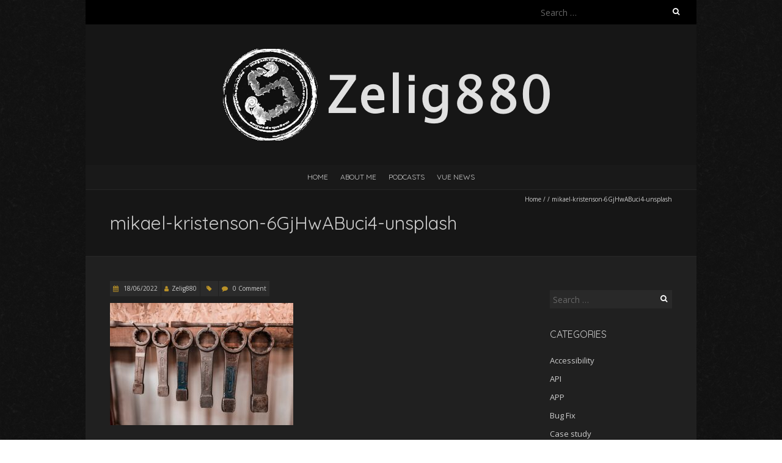

--- FILE ---
content_type: text/html; charset=UTF-8
request_url: https://zelig880.com/the-importance-of-headings-element-for-an-accessible-page/mikael-kristenson-6gjhwabuci4-unsplash
body_size: 14433
content:
<!DOCTYPE html>
<!--[if lt IE 7 ]><html class="ie ie6" lang="en-GB"><![endif]-->
<!--[if IE 7 ]><html class="ie ie7" lang="en-GB"><![endif]-->
<!--[if IE 8 ]><html class="ie ie8" lang="en-GB"><![endif]-->
<!--[if ( gte IE 9)|!(IE)]><!--><html lang="en-GB"><!--<![endif]-->
<head>
<meta charset="UTF-8" />
<meta name="viewport" content="width=device-width, initial-scale=1, maximum-scale=1" />
<!--[if IE]><meta http-equiv="X-UA-Compatible" content="IE=edge,chrome=1"><![endif]-->
<link rel="profile" href="http://gmpg.org/xfn/11" />
<meta name='robots' content='index, follow, max-image-preview:large, max-snippet:-1, max-video-preview:-1' />
	<style>img:is([sizes="auto" i], [sizes^="auto," i]) { contain-intrinsic-size: 3000px 1500px }</style>
	
	<!-- This site is optimized with the Yoast SEO plugin v26.6 - https://yoast.com/wordpress/plugins/seo/ -->
	<title>mikael-kristenson-6GjHwABuci4-unsplash - Zelig880</title>
	<link rel="canonical" href="https://zelig880.com/the-importance-of-headings-element-for-an-accessible-page/mikael-kristenson-6gjhwabuci4-unsplash/" />
	<meta property="og:locale" content="en_GB" />
	<meta property="og:type" content="article" />
	<meta property="og:title" content="mikael-kristenson-6GjHwABuci4-unsplash - Zelig880" />
	<meta property="og:url" content="https://zelig880.com/the-importance-of-headings-element-for-an-accessible-page/mikael-kristenson-6gjhwabuci4-unsplash/" />
	<meta property="og:site_name" content="Zelig880" />
	<meta property="og:image" content="https://zelig880.com/the-importance-of-headings-element-for-an-accessible-page/mikael-kristenson-6gjhwabuci4-unsplash" />
	<meta property="og:image:width" content="2560" />
	<meta property="og:image:height" content="1707" />
	<meta property="og:image:type" content="image/jpeg" />
	<meta name="twitter:card" content="summary_large_image" />
	<meta name="twitter:site" content="@zelig880" />
	<script type="application/ld+json" class="yoast-schema-graph">{"@context":"https://schema.org","@graph":[{"@type":"WebPage","@id":"https://zelig880.com/the-importance-of-headings-element-for-an-accessible-page/mikael-kristenson-6gjhwabuci4-unsplash/","url":"https://zelig880.com/the-importance-of-headings-element-for-an-accessible-page/mikael-kristenson-6gjhwabuci4-unsplash/","name":"mikael-kristenson-6GjHwABuci4-unsplash - Zelig880","isPartOf":{"@id":"https://zelig880.com/#website"},"primaryImageOfPage":{"@id":"https://zelig880.com/the-importance-of-headings-element-for-an-accessible-page/mikael-kristenson-6gjhwabuci4-unsplash/#primaryimage"},"image":{"@id":"https://zelig880.com/the-importance-of-headings-element-for-an-accessible-page/mikael-kristenson-6gjhwabuci4-unsplash/#primaryimage"},"thumbnailUrl":"https://zelig880.com/wp-content/uploads/2022/06/mikael-kristenson-6GjHwABuci4-unsplash-scaled.jpg","datePublished":"2022-06-18T22:48:43+00:00","breadcrumb":{"@id":"https://zelig880.com/the-importance-of-headings-element-for-an-accessible-page/mikael-kristenson-6gjhwabuci4-unsplash/#breadcrumb"},"inLanguage":"en-GB","potentialAction":[{"@type":"ReadAction","target":["https://zelig880.com/the-importance-of-headings-element-for-an-accessible-page/mikael-kristenson-6gjhwabuci4-unsplash/"]}]},{"@type":"ImageObject","inLanguage":"en-GB","@id":"https://zelig880.com/the-importance-of-headings-element-for-an-accessible-page/mikael-kristenson-6gjhwabuci4-unsplash/#primaryimage","url":"https://zelig880.com/wp-content/uploads/2022/06/mikael-kristenson-6GjHwABuci4-unsplash-scaled.jpg","contentUrl":"https://zelig880.com/wp-content/uploads/2022/06/mikael-kristenson-6GjHwABuci4-unsplash-scaled.jpg","width":2560,"height":1707},{"@type":"BreadcrumbList","@id":"https://zelig880.com/the-importance-of-headings-element-for-an-accessible-page/mikael-kristenson-6gjhwabuci4-unsplash/#breadcrumb","itemListElement":[{"@type":"ListItem","position":1,"name":"Home","item":"https://zelig880.com/"},{"@type":"ListItem","position":2,"name":"The importance of Headings element for an accessible page","item":"https://zelig880.com/the-importance-of-headings-element-for-an-accessible-page"},{"@type":"ListItem","position":3,"name":"mikael-kristenson-6GjHwABuci4-unsplash"}]},{"@type":"WebSite","@id":"https://zelig880.com/#website","url":"https://zelig880.com/","name":"Zelig880","description":"","publisher":{"@id":"https://zelig880.com/#/schema/person/d93f3019c816900954a9a6476a90083c"},"potentialAction":[{"@type":"SearchAction","target":{"@type":"EntryPoint","urlTemplate":"https://zelig880.com/?s={search_term_string}"},"query-input":{"@type":"PropertyValueSpecification","valueRequired":true,"valueName":"search_term_string"}}],"inLanguage":"en-GB"},{"@type":["Person","Organization"],"@id":"https://zelig880.com/#/schema/person/d93f3019c816900954a9a6476a90083c","name":"Zelig880","image":{"@type":"ImageObject","inLanguage":"en-GB","@id":"https://zelig880.com/#/schema/person/image/","url":"https://zelig880.com/wp-content/uploads/2017/04/timbro-1.png","contentUrl":"https://zelig880.com/wp-content/uploads/2017/04/timbro-1.png","width":450,"height":435,"caption":"Zelig880"},"logo":{"@id":"https://zelig880.com/#/schema/person/image/"}}]}</script>
	<!-- / Yoast SEO plugin. -->


<link rel='dns-prefetch' href='//fonts.googleapis.com' />
<link rel='dns-prefetch' href='//www.googletagmanager.com' />
<link rel="alternate" type="application/rss+xml" title="Zelig880 &raquo; Feed" href="https://zelig880.com/feed" />
<link rel="alternate" type="application/rss+xml" title="Zelig880 &raquo; Comments Feed" href="https://zelig880.com/comments/feed" />
<script type="text/javascript" id="wpp-js" src="https://zelig880.com/wp-content/plugins/wordpress-popular-posts/assets/js/wpp.min.js?ver=7.3.6" data-sampling="0" data-sampling-rate="100" data-api-url="https://zelig880.com/wp-json/wordpress-popular-posts" data-post-id="1333" data-token="094c2c0a33" data-lang="0" data-debug="0"></script>
<link rel="alternate" type="application/rss+xml" title="Zelig880 &raquo; mikael-kristenson-6GjHwABuci4-unsplash Comments Feed" href="https://zelig880.com/the-importance-of-headings-element-for-an-accessible-page/mikael-kristenson-6gjhwabuci4-unsplash/feed" />
		<!-- This site uses the Google Analytics by MonsterInsights plugin v9.11.0 - Using Analytics tracking - https://www.monsterinsights.com/ -->
							<script src="//www.googletagmanager.com/gtag/js?id=G-38H6GBWPXG"  data-cfasync="false" data-wpfc-render="false" type="text/javascript" async></script>
			<script data-cfasync="false" data-wpfc-render="false" type="text/javascript">
				var mi_version = '9.11.0';
				var mi_track_user = true;
				var mi_no_track_reason = '';
								var MonsterInsightsDefaultLocations = {"page_location":"https:\/\/zelig880.com\/the-importance-of-headings-element-for-an-accessible-page\/mikael-kristenson-6gjhwabuci4-unsplash\/"};
								if ( typeof MonsterInsightsPrivacyGuardFilter === 'function' ) {
					var MonsterInsightsLocations = (typeof MonsterInsightsExcludeQuery === 'object') ? MonsterInsightsPrivacyGuardFilter( MonsterInsightsExcludeQuery ) : MonsterInsightsPrivacyGuardFilter( MonsterInsightsDefaultLocations );
				} else {
					var MonsterInsightsLocations = (typeof MonsterInsightsExcludeQuery === 'object') ? MonsterInsightsExcludeQuery : MonsterInsightsDefaultLocations;
				}

								var disableStrs = [
										'ga-disable-G-38H6GBWPXG',
									];

				/* Function to detect opted out users */
				function __gtagTrackerIsOptedOut() {
					for (var index = 0; index < disableStrs.length; index++) {
						if (document.cookie.indexOf(disableStrs[index] + '=true') > -1) {
							return true;
						}
					}

					return false;
				}

				/* Disable tracking if the opt-out cookie exists. */
				if (__gtagTrackerIsOptedOut()) {
					for (var index = 0; index < disableStrs.length; index++) {
						window[disableStrs[index]] = true;
					}
				}

				/* Opt-out function */
				function __gtagTrackerOptout() {
					for (var index = 0; index < disableStrs.length; index++) {
						document.cookie = disableStrs[index] + '=true; expires=Thu, 31 Dec 2099 23:59:59 UTC; path=/';
						window[disableStrs[index]] = true;
					}
				}

				if ('undefined' === typeof gaOptout) {
					function gaOptout() {
						__gtagTrackerOptout();
					}
				}
								window.dataLayer = window.dataLayer || [];

				window.MonsterInsightsDualTracker = {
					helpers: {},
					trackers: {},
				};
				if (mi_track_user) {
					function __gtagDataLayer() {
						dataLayer.push(arguments);
					}

					function __gtagTracker(type, name, parameters) {
						if (!parameters) {
							parameters = {};
						}

						if (parameters.send_to) {
							__gtagDataLayer.apply(null, arguments);
							return;
						}

						if (type === 'event') {
														parameters.send_to = monsterinsights_frontend.v4_id;
							var hookName = name;
							if (typeof parameters['event_category'] !== 'undefined') {
								hookName = parameters['event_category'] + ':' + name;
							}

							if (typeof MonsterInsightsDualTracker.trackers[hookName] !== 'undefined') {
								MonsterInsightsDualTracker.trackers[hookName](parameters);
							} else {
								__gtagDataLayer('event', name, parameters);
							}
							
						} else {
							__gtagDataLayer.apply(null, arguments);
						}
					}

					__gtagTracker('js', new Date());
					__gtagTracker('set', {
						'developer_id.dZGIzZG': true,
											});
					if ( MonsterInsightsLocations.page_location ) {
						__gtagTracker('set', MonsterInsightsLocations);
					}
										__gtagTracker('config', 'G-38H6GBWPXG', {"forceSSL":"true"} );
										window.gtag = __gtagTracker;										(function () {
						/* https://developers.google.com/analytics/devguides/collection/analyticsjs/ */
						/* ga and __gaTracker compatibility shim. */
						var noopfn = function () {
							return null;
						};
						var newtracker = function () {
							return new Tracker();
						};
						var Tracker = function () {
							return null;
						};
						var p = Tracker.prototype;
						p.get = noopfn;
						p.set = noopfn;
						p.send = function () {
							var args = Array.prototype.slice.call(arguments);
							args.unshift('send');
							__gaTracker.apply(null, args);
						};
						var __gaTracker = function () {
							var len = arguments.length;
							if (len === 0) {
								return;
							}
							var f = arguments[len - 1];
							if (typeof f !== 'object' || f === null || typeof f.hitCallback !== 'function') {
								if ('send' === arguments[0]) {
									var hitConverted, hitObject = false, action;
									if ('event' === arguments[1]) {
										if ('undefined' !== typeof arguments[3]) {
											hitObject = {
												'eventAction': arguments[3],
												'eventCategory': arguments[2],
												'eventLabel': arguments[4],
												'value': arguments[5] ? arguments[5] : 1,
											}
										}
									}
									if ('pageview' === arguments[1]) {
										if ('undefined' !== typeof arguments[2]) {
											hitObject = {
												'eventAction': 'page_view',
												'page_path': arguments[2],
											}
										}
									}
									if (typeof arguments[2] === 'object') {
										hitObject = arguments[2];
									}
									if (typeof arguments[5] === 'object') {
										Object.assign(hitObject, arguments[5]);
									}
									if ('undefined' !== typeof arguments[1].hitType) {
										hitObject = arguments[1];
										if ('pageview' === hitObject.hitType) {
											hitObject.eventAction = 'page_view';
										}
									}
									if (hitObject) {
										action = 'timing' === arguments[1].hitType ? 'timing_complete' : hitObject.eventAction;
										hitConverted = mapArgs(hitObject);
										__gtagTracker('event', action, hitConverted);
									}
								}
								return;
							}

							function mapArgs(args) {
								var arg, hit = {};
								var gaMap = {
									'eventCategory': 'event_category',
									'eventAction': 'event_action',
									'eventLabel': 'event_label',
									'eventValue': 'event_value',
									'nonInteraction': 'non_interaction',
									'timingCategory': 'event_category',
									'timingVar': 'name',
									'timingValue': 'value',
									'timingLabel': 'event_label',
									'page': 'page_path',
									'location': 'page_location',
									'title': 'page_title',
									'referrer' : 'page_referrer',
								};
								for (arg in args) {
																		if (!(!args.hasOwnProperty(arg) || !gaMap.hasOwnProperty(arg))) {
										hit[gaMap[arg]] = args[arg];
									} else {
										hit[arg] = args[arg];
									}
								}
								return hit;
							}

							try {
								f.hitCallback();
							} catch (ex) {
							}
						};
						__gaTracker.create = newtracker;
						__gaTracker.getByName = newtracker;
						__gaTracker.getAll = function () {
							return [];
						};
						__gaTracker.remove = noopfn;
						__gaTracker.loaded = true;
						window['__gaTracker'] = __gaTracker;
					})();
									} else {
										console.log("");
					(function () {
						function __gtagTracker() {
							return null;
						}

						window['__gtagTracker'] = __gtagTracker;
						window['gtag'] = __gtagTracker;
					})();
									}
			</script>
							<!-- / Google Analytics by MonsterInsights -->
		<script type="text/javascript">
/* <![CDATA[ */
window._wpemojiSettings = {"baseUrl":"https:\/\/s.w.org\/images\/core\/emoji\/16.0.1\/72x72\/","ext":".png","svgUrl":"https:\/\/s.w.org\/images\/core\/emoji\/16.0.1\/svg\/","svgExt":".svg","source":{"concatemoji":"https:\/\/zelig880.com\/wp-includes\/js\/wp-emoji-release.min.js?ver=6.8.3"}};
/*! This file is auto-generated */
!function(s,n){var o,i,e;function c(e){try{var t={supportTests:e,timestamp:(new Date).valueOf()};sessionStorage.setItem(o,JSON.stringify(t))}catch(e){}}function p(e,t,n){e.clearRect(0,0,e.canvas.width,e.canvas.height),e.fillText(t,0,0);var t=new Uint32Array(e.getImageData(0,0,e.canvas.width,e.canvas.height).data),a=(e.clearRect(0,0,e.canvas.width,e.canvas.height),e.fillText(n,0,0),new Uint32Array(e.getImageData(0,0,e.canvas.width,e.canvas.height).data));return t.every(function(e,t){return e===a[t]})}function u(e,t){e.clearRect(0,0,e.canvas.width,e.canvas.height),e.fillText(t,0,0);for(var n=e.getImageData(16,16,1,1),a=0;a<n.data.length;a++)if(0!==n.data[a])return!1;return!0}function f(e,t,n,a){switch(t){case"flag":return n(e,"\ud83c\udff3\ufe0f\u200d\u26a7\ufe0f","\ud83c\udff3\ufe0f\u200b\u26a7\ufe0f")?!1:!n(e,"\ud83c\udde8\ud83c\uddf6","\ud83c\udde8\u200b\ud83c\uddf6")&&!n(e,"\ud83c\udff4\udb40\udc67\udb40\udc62\udb40\udc65\udb40\udc6e\udb40\udc67\udb40\udc7f","\ud83c\udff4\u200b\udb40\udc67\u200b\udb40\udc62\u200b\udb40\udc65\u200b\udb40\udc6e\u200b\udb40\udc67\u200b\udb40\udc7f");case"emoji":return!a(e,"\ud83e\udedf")}return!1}function g(e,t,n,a){var r="undefined"!=typeof WorkerGlobalScope&&self instanceof WorkerGlobalScope?new OffscreenCanvas(300,150):s.createElement("canvas"),o=r.getContext("2d",{willReadFrequently:!0}),i=(o.textBaseline="top",o.font="600 32px Arial",{});return e.forEach(function(e){i[e]=t(o,e,n,a)}),i}function t(e){var t=s.createElement("script");t.src=e,t.defer=!0,s.head.appendChild(t)}"undefined"!=typeof Promise&&(o="wpEmojiSettingsSupports",i=["flag","emoji"],n.supports={everything:!0,everythingExceptFlag:!0},e=new Promise(function(e){s.addEventListener("DOMContentLoaded",e,{once:!0})}),new Promise(function(t){var n=function(){try{var e=JSON.parse(sessionStorage.getItem(o));if("object"==typeof e&&"number"==typeof e.timestamp&&(new Date).valueOf()<e.timestamp+604800&&"object"==typeof e.supportTests)return e.supportTests}catch(e){}return null}();if(!n){if("undefined"!=typeof Worker&&"undefined"!=typeof OffscreenCanvas&&"undefined"!=typeof URL&&URL.createObjectURL&&"undefined"!=typeof Blob)try{var e="postMessage("+g.toString()+"("+[JSON.stringify(i),f.toString(),p.toString(),u.toString()].join(",")+"));",a=new Blob([e],{type:"text/javascript"}),r=new Worker(URL.createObjectURL(a),{name:"wpTestEmojiSupports"});return void(r.onmessage=function(e){c(n=e.data),r.terminate(),t(n)})}catch(e){}c(n=g(i,f,p,u))}t(n)}).then(function(e){for(var t in e)n.supports[t]=e[t],n.supports.everything=n.supports.everything&&n.supports[t],"flag"!==t&&(n.supports.everythingExceptFlag=n.supports.everythingExceptFlag&&n.supports[t]);n.supports.everythingExceptFlag=n.supports.everythingExceptFlag&&!n.supports.flag,n.DOMReady=!1,n.readyCallback=function(){n.DOMReady=!0}}).then(function(){return e}).then(function(){var e;n.supports.everything||(n.readyCallback(),(e=n.source||{}).concatemoji?t(e.concatemoji):e.wpemoji&&e.twemoji&&(t(e.twemoji),t(e.wpemoji)))}))}((window,document),window._wpemojiSettings);
/* ]]> */
</script>
<!-- zelig880.com is managing ads with Advanced Ads 2.0.15 – https://wpadvancedads.com/ --><script id="zelig-ready">
			window.advanced_ads_ready=function(e,a){a=a||"complete";var d=function(e){return"interactive"===a?"loading"!==e:"complete"===e};d(document.readyState)?e():document.addEventListener("readystatechange",(function(a){d(a.target.readyState)&&e()}),{once:"interactive"===a})},window.advanced_ads_ready_queue=window.advanced_ads_ready_queue||[];		</script>
		<style id='wp-emoji-styles-inline-css' type='text/css'>

	img.wp-smiley, img.emoji {
		display: inline !important;
		border: none !important;
		box-shadow: none !important;
		height: 1em !important;
		width: 1em !important;
		margin: 0 0.07em !important;
		vertical-align: -0.1em !important;
		background: none !important;
		padding: 0 !important;
	}
</style>
<link rel='stylesheet' id='wp-block-library-css' href='https://zelig880.com/wp-includes/css/dist/block-library/style.min.css?ver=6.8.3' type='text/css' media='all' />
<style id='classic-theme-styles-inline-css' type='text/css'>
/*! This file is auto-generated */
.wp-block-button__link{color:#fff;background-color:#32373c;border-radius:9999px;box-shadow:none;text-decoration:none;padding:calc(.667em + 2px) calc(1.333em + 2px);font-size:1.125em}.wp-block-file__button{background:#32373c;color:#fff;text-decoration:none}
</style>
<style id='global-styles-inline-css' type='text/css'>
:root{--wp--preset--aspect-ratio--square: 1;--wp--preset--aspect-ratio--4-3: 4/3;--wp--preset--aspect-ratio--3-4: 3/4;--wp--preset--aspect-ratio--3-2: 3/2;--wp--preset--aspect-ratio--2-3: 2/3;--wp--preset--aspect-ratio--16-9: 16/9;--wp--preset--aspect-ratio--9-16: 9/16;--wp--preset--color--black: #000000;--wp--preset--color--cyan-bluish-gray: #abb8c3;--wp--preset--color--white: #ffffff;--wp--preset--color--pale-pink: #f78da7;--wp--preset--color--vivid-red: #cf2e2e;--wp--preset--color--luminous-vivid-orange: #ff6900;--wp--preset--color--luminous-vivid-amber: #fcb900;--wp--preset--color--light-green-cyan: #7bdcb5;--wp--preset--color--vivid-green-cyan: #00d084;--wp--preset--color--pale-cyan-blue: #8ed1fc;--wp--preset--color--vivid-cyan-blue: #0693e3;--wp--preset--color--vivid-purple: #9b51e0;--wp--preset--gradient--vivid-cyan-blue-to-vivid-purple: linear-gradient(135deg,rgba(6,147,227,1) 0%,rgb(155,81,224) 100%);--wp--preset--gradient--light-green-cyan-to-vivid-green-cyan: linear-gradient(135deg,rgb(122,220,180) 0%,rgb(0,208,130) 100%);--wp--preset--gradient--luminous-vivid-amber-to-luminous-vivid-orange: linear-gradient(135deg,rgba(252,185,0,1) 0%,rgba(255,105,0,1) 100%);--wp--preset--gradient--luminous-vivid-orange-to-vivid-red: linear-gradient(135deg,rgba(255,105,0,1) 0%,rgb(207,46,46) 100%);--wp--preset--gradient--very-light-gray-to-cyan-bluish-gray: linear-gradient(135deg,rgb(238,238,238) 0%,rgb(169,184,195) 100%);--wp--preset--gradient--cool-to-warm-spectrum: linear-gradient(135deg,rgb(74,234,220) 0%,rgb(151,120,209) 20%,rgb(207,42,186) 40%,rgb(238,44,130) 60%,rgb(251,105,98) 80%,rgb(254,248,76) 100%);--wp--preset--gradient--blush-light-purple: linear-gradient(135deg,rgb(255,206,236) 0%,rgb(152,150,240) 100%);--wp--preset--gradient--blush-bordeaux: linear-gradient(135deg,rgb(254,205,165) 0%,rgb(254,45,45) 50%,rgb(107,0,62) 100%);--wp--preset--gradient--luminous-dusk: linear-gradient(135deg,rgb(255,203,112) 0%,rgb(199,81,192) 50%,rgb(65,88,208) 100%);--wp--preset--gradient--pale-ocean: linear-gradient(135deg,rgb(255,245,203) 0%,rgb(182,227,212) 50%,rgb(51,167,181) 100%);--wp--preset--gradient--electric-grass: linear-gradient(135deg,rgb(202,248,128) 0%,rgb(113,206,126) 100%);--wp--preset--gradient--midnight: linear-gradient(135deg,rgb(2,3,129) 0%,rgb(40,116,252) 100%);--wp--preset--font-size--small: 13px;--wp--preset--font-size--medium: 20px;--wp--preset--font-size--large: 36px;--wp--preset--font-size--x-large: 42px;--wp--preset--spacing--20: 0.44rem;--wp--preset--spacing--30: 0.67rem;--wp--preset--spacing--40: 1rem;--wp--preset--spacing--50: 1.5rem;--wp--preset--spacing--60: 2.25rem;--wp--preset--spacing--70: 3.38rem;--wp--preset--spacing--80: 5.06rem;--wp--preset--shadow--natural: 6px 6px 9px rgba(0, 0, 0, 0.2);--wp--preset--shadow--deep: 12px 12px 50px rgba(0, 0, 0, 0.4);--wp--preset--shadow--sharp: 6px 6px 0px rgba(0, 0, 0, 0.2);--wp--preset--shadow--outlined: 6px 6px 0px -3px rgba(255, 255, 255, 1), 6px 6px rgba(0, 0, 0, 1);--wp--preset--shadow--crisp: 6px 6px 0px rgba(0, 0, 0, 1);}:where(.is-layout-flex){gap: 0.5em;}:where(.is-layout-grid){gap: 0.5em;}body .is-layout-flex{display: flex;}.is-layout-flex{flex-wrap: wrap;align-items: center;}.is-layout-flex > :is(*, div){margin: 0;}body .is-layout-grid{display: grid;}.is-layout-grid > :is(*, div){margin: 0;}:where(.wp-block-columns.is-layout-flex){gap: 2em;}:where(.wp-block-columns.is-layout-grid){gap: 2em;}:where(.wp-block-post-template.is-layout-flex){gap: 1.25em;}:where(.wp-block-post-template.is-layout-grid){gap: 1.25em;}.has-black-color{color: var(--wp--preset--color--black) !important;}.has-cyan-bluish-gray-color{color: var(--wp--preset--color--cyan-bluish-gray) !important;}.has-white-color{color: var(--wp--preset--color--white) !important;}.has-pale-pink-color{color: var(--wp--preset--color--pale-pink) !important;}.has-vivid-red-color{color: var(--wp--preset--color--vivid-red) !important;}.has-luminous-vivid-orange-color{color: var(--wp--preset--color--luminous-vivid-orange) !important;}.has-luminous-vivid-amber-color{color: var(--wp--preset--color--luminous-vivid-amber) !important;}.has-light-green-cyan-color{color: var(--wp--preset--color--light-green-cyan) !important;}.has-vivid-green-cyan-color{color: var(--wp--preset--color--vivid-green-cyan) !important;}.has-pale-cyan-blue-color{color: var(--wp--preset--color--pale-cyan-blue) !important;}.has-vivid-cyan-blue-color{color: var(--wp--preset--color--vivid-cyan-blue) !important;}.has-vivid-purple-color{color: var(--wp--preset--color--vivid-purple) !important;}.has-black-background-color{background-color: var(--wp--preset--color--black) !important;}.has-cyan-bluish-gray-background-color{background-color: var(--wp--preset--color--cyan-bluish-gray) !important;}.has-white-background-color{background-color: var(--wp--preset--color--white) !important;}.has-pale-pink-background-color{background-color: var(--wp--preset--color--pale-pink) !important;}.has-vivid-red-background-color{background-color: var(--wp--preset--color--vivid-red) !important;}.has-luminous-vivid-orange-background-color{background-color: var(--wp--preset--color--luminous-vivid-orange) !important;}.has-luminous-vivid-amber-background-color{background-color: var(--wp--preset--color--luminous-vivid-amber) !important;}.has-light-green-cyan-background-color{background-color: var(--wp--preset--color--light-green-cyan) !important;}.has-vivid-green-cyan-background-color{background-color: var(--wp--preset--color--vivid-green-cyan) !important;}.has-pale-cyan-blue-background-color{background-color: var(--wp--preset--color--pale-cyan-blue) !important;}.has-vivid-cyan-blue-background-color{background-color: var(--wp--preset--color--vivid-cyan-blue) !important;}.has-vivid-purple-background-color{background-color: var(--wp--preset--color--vivid-purple) !important;}.has-black-border-color{border-color: var(--wp--preset--color--black) !important;}.has-cyan-bluish-gray-border-color{border-color: var(--wp--preset--color--cyan-bluish-gray) !important;}.has-white-border-color{border-color: var(--wp--preset--color--white) !important;}.has-pale-pink-border-color{border-color: var(--wp--preset--color--pale-pink) !important;}.has-vivid-red-border-color{border-color: var(--wp--preset--color--vivid-red) !important;}.has-luminous-vivid-orange-border-color{border-color: var(--wp--preset--color--luminous-vivid-orange) !important;}.has-luminous-vivid-amber-border-color{border-color: var(--wp--preset--color--luminous-vivid-amber) !important;}.has-light-green-cyan-border-color{border-color: var(--wp--preset--color--light-green-cyan) !important;}.has-vivid-green-cyan-border-color{border-color: var(--wp--preset--color--vivid-green-cyan) !important;}.has-pale-cyan-blue-border-color{border-color: var(--wp--preset--color--pale-cyan-blue) !important;}.has-vivid-cyan-blue-border-color{border-color: var(--wp--preset--color--vivid-cyan-blue) !important;}.has-vivid-purple-border-color{border-color: var(--wp--preset--color--vivid-purple) !important;}.has-vivid-cyan-blue-to-vivid-purple-gradient-background{background: var(--wp--preset--gradient--vivid-cyan-blue-to-vivid-purple) !important;}.has-light-green-cyan-to-vivid-green-cyan-gradient-background{background: var(--wp--preset--gradient--light-green-cyan-to-vivid-green-cyan) !important;}.has-luminous-vivid-amber-to-luminous-vivid-orange-gradient-background{background: var(--wp--preset--gradient--luminous-vivid-amber-to-luminous-vivid-orange) !important;}.has-luminous-vivid-orange-to-vivid-red-gradient-background{background: var(--wp--preset--gradient--luminous-vivid-orange-to-vivid-red) !important;}.has-very-light-gray-to-cyan-bluish-gray-gradient-background{background: var(--wp--preset--gradient--very-light-gray-to-cyan-bluish-gray) !important;}.has-cool-to-warm-spectrum-gradient-background{background: var(--wp--preset--gradient--cool-to-warm-spectrum) !important;}.has-blush-light-purple-gradient-background{background: var(--wp--preset--gradient--blush-light-purple) !important;}.has-blush-bordeaux-gradient-background{background: var(--wp--preset--gradient--blush-bordeaux) !important;}.has-luminous-dusk-gradient-background{background: var(--wp--preset--gradient--luminous-dusk) !important;}.has-pale-ocean-gradient-background{background: var(--wp--preset--gradient--pale-ocean) !important;}.has-electric-grass-gradient-background{background: var(--wp--preset--gradient--electric-grass) !important;}.has-midnight-gradient-background{background: var(--wp--preset--gradient--midnight) !important;}.has-small-font-size{font-size: var(--wp--preset--font-size--small) !important;}.has-medium-font-size{font-size: var(--wp--preset--font-size--medium) !important;}.has-large-font-size{font-size: var(--wp--preset--font-size--large) !important;}.has-x-large-font-size{font-size: var(--wp--preset--font-size--x-large) !important;}
:where(.wp-block-post-template.is-layout-flex){gap: 1.25em;}:where(.wp-block-post-template.is-layout-grid){gap: 1.25em;}
:where(.wp-block-columns.is-layout-flex){gap: 2em;}:where(.wp-block-columns.is-layout-grid){gap: 2em;}
:root :where(.wp-block-pullquote){font-size: 1.5em;line-height: 1.6;}
</style>
<link rel='stylesheet' id='wordpress-popular-posts-css-css' href='https://zelig880.com/wp-content/plugins/wordpress-popular-posts/assets/css/wpp.css?ver=7.3.6' type='text/css' media='all' />
<link rel='stylesheet' id='blackoot-css' href='https://zelig880.com/wp-content/themes/blackoot-lite/css/blackoot.min.css?ver=1.1.23' type='text/css' media='all' />
<link rel='stylesheet' id='blackoot-style-css' href='https://zelig880.com/wp-content/themes/blackoot-lite/style.css?ver=1.1.23' type='text/css' media='all' />
<link rel='stylesheet' id='font-awesome-css' href='https://zelig880.com/wp-content/themes/blackoot-lite/css/font-awesome/css/font-awesome.min.css?ver=1.1.23' type='text/css' media='all' />
<link rel='stylesheet' id='blackoot-webfonts-css' href='//fonts.googleapis.com/css?family=Open+Sans:400italic,700italic,400,700|Quicksand:400italic,700italic,400,700&#038;subset=latin,latin-ext' type='text/css' media='all' />
<script type="text/javascript" src="https://zelig880.com/wp-content/plugins/google-analytics-for-wordpress/assets/js/frontend-gtag.min.js?ver=9.11.0" id="monsterinsights-frontend-script-js" async="async" data-wp-strategy="async"></script>
<script data-cfasync="false" data-wpfc-render="false" type="text/javascript" id='monsterinsights-frontend-script-js-extra'>/* <![CDATA[ */
var monsterinsights_frontend = {"js_events_tracking":"true","download_extensions":"doc,pdf,ppt,zip,xls,docx,pptx,xlsx","inbound_paths":"[]","home_url":"https:\/\/zelig880.com","hash_tracking":"false","v4_id":"G-38H6GBWPXG"};/* ]]> */
</script>
<script type="text/javascript" src="https://zelig880.com/wp-includes/js/jquery/jquery.min.js?ver=3.7.1" id="jquery-core-js"></script>
<script type="text/javascript" src="https://zelig880.com/wp-includes/js/jquery/jquery-migrate.min.js?ver=3.4.1" id="jquery-migrate-js"></script>
<script type="text/javascript" src="https://zelig880.com/wp-includes/js/hoverIntent.min.js?ver=1.10.2" id="hoverIntent-js"></script>
<script type="text/javascript" src="https://zelig880.com/wp-content/themes/blackoot-lite/js/blackoot.min.js?ver=1.1.23" id="blackoot-js"></script>
<!--[if lt IE 9]>
<script type="text/javascript" src="https://zelig880.com/wp-content/themes/blackoot-lite/js/html5.js?ver=1.1.23" id="html5shiv-js"></script>
<![endif]-->
<link rel="https://api.w.org/" href="https://zelig880.com/wp-json/" /><link rel="alternate" title="JSON" type="application/json" href="https://zelig880.com/wp-json/wp/v2/media/1333" /><link rel="EditURI" type="application/rsd+xml" title="RSD" href="https://zelig880.com/xmlrpc.php?rsd" />
<meta name="generator" content="WordPress 6.8.3" />
<link rel='shortlink' href='https://zelig880.com/?p=1333' />
<link rel="alternate" title="oEmbed (JSON)" type="application/json+oembed" href="https://zelig880.com/wp-json/oembed/1.0/embed?url=https%3A%2F%2Fzelig880.com%2Fthe-importance-of-headings-element-for-an-accessible-page%2Fmikael-kristenson-6gjhwabuci4-unsplash" />
<link rel="alternate" title="oEmbed (XML)" type="text/xml+oembed" href="https://zelig880.com/wp-json/oembed/1.0/embed?url=https%3A%2F%2Fzelig880.com%2Fthe-importance-of-headings-element-for-an-accessible-page%2Fmikael-kristenson-6gjhwabuci4-unsplash&#038;format=xml" />
<meta name="cdp-version" content="1.5.0" /><meta name="generator" content="Site Kit by Google 1.168.0" />            <style id="wpp-loading-animation-styles">@-webkit-keyframes bgslide{from{background-position-x:0}to{background-position-x:-200%}}@keyframes bgslide{from{background-position-x:0}to{background-position-x:-200%}}.wpp-widget-block-placeholder,.wpp-shortcode-placeholder{margin:0 auto;width:60px;height:3px;background:#dd3737;background:linear-gradient(90deg,#dd3737 0%,#571313 10%,#dd3737 100%);background-size:200% auto;border-radius:3px;-webkit-animation:bgslide 1s infinite linear;animation:bgslide 1s infinite linear}</style>
            <style type="text/css" id="custom-background-css">
body.custom-background { background-image: url("https://zelig880.com/wp-content/themes/blackoot-lite/img/zwartevilt.png"); background-position: left top; background-size: auto; background-repeat: repeat; background-attachment: scroll; }
</style>
	<link rel="preload" as="style" href="https://zelig880.com/wp-content/plugins/code-prettify/prettify/prettify.css" /><script  async src="https://pagead2.googlesyndication.com/pagead/js/adsbygoogle.js?client=ca-pub-6457932837295313" crossorigin="anonymous"></script><link rel="icon" href="https://zelig880.com/wp-content/uploads/2017/04/cropped-timbro-32x32.png" sizes="32x32" />
<link rel="icon" href="https://zelig880.com/wp-content/uploads/2017/04/cropped-timbro-192x192.png" sizes="192x192" />
<link rel="apple-touch-icon" href="https://zelig880.com/wp-content/uploads/2017/04/cropped-timbro-180x180.png" />
<meta name="msapplication-TileImage" content="https://zelig880.com/wp-content/uploads/2017/04/cropped-timbro-270x270.png" />
		<style type="text/css" id="wp-custom-css">
			pre{
	background-color: whitesmoke;
    border-radius: 15px;
    box-shadow: 5px 5px 12px black;
}		</style>
		</head>
<body class="attachment wp-singular attachment-template-default single single-attachment postid-1333 attachmentid-1333 attachment-jpeg custom-background wp-theme-blackoot-lite aa-prefix-zelig-">
<div id="main-wrap">
	<div id="header-wrap">
		<div id="tophead-wrap">
			<div class="container">
				<div class="tophead">
					<form role="search" method="get" class="search-form" action="https://zelig880.com/">
				<label>
					<span class="screen-reader-text">Search for:</span>
					<input type="search" class="search-field" placeholder="Search &hellip;" value="" name="s" />
				</label>
				<input type="submit" class="search-submit" value="Search" />
			</form>				</div>
			</div>
		</div>

		<div id="header">
			<div class="container">
				<div id="logo">
					<a href="https://zelig880.com" title='Zelig880' rel='home'>
													<h1 class="site-title" style="display:none">Zelig880</h1>
							<img src="https://zelig880.com/wp-content/uploads/2020/03/timbrotextWHITE-2.png" alt="Zelig880">
												</a>
				</div>
							</div>
		</div>

		<div id="nav-wrap">
			<div id="navbar" class="container">
				<div class="menu"><ul>
<li ><a href="https://zelig880.com/">Home</a></li><li class="page_item page-item-1079"><a href="https://zelig880.com/about-me-2">About Me</a></li>
<li class="page_item page-item-949"><a href="https://zelig880.com/handpicked-podcast-list-and-rss-feed">Podcasts</a></li>
<li class="page_item page-item-1191"><a href="https://zelig880.com/vue-news">Vue News</a></li>
</ul></div>
			</div>
		</div>
	</div>
		<div id="page-title">
		<div class="container">
							<div id="breadcrumbs">
					<a href="https://zelig880.com">Home</a><span class="separator"> / </span><span class="separator"> / </span>mikael-kristenson-6GjHwABuci4-unsplash				</div>
							<h1>mikael-kristenson-6GjHwABuci4-unsplash</h1>
		</div>
	</div>
	<div class="container" id="main-content">
	<div id="page-container" class="with-sidebar">
						<div id="post-1333" class="single-post post-1333 attachment type-attachment status-inherit hentry">
										<div class="postmetadata">
												<span class="entry-title hatom-feed-info">mikael-kristenson-6GjHwABuci4-unsplash</span>
												<span class="meta-date post-date updated"><i class="fa fa-calendar"></i><a href="https://zelig880.com/the-importance-of-headings-element-for-an-accessible-page/mikael-kristenson-6gjhwabuci4-unsplash" title="mikael-kristenson-6GjHwABuci4-unsplash" rel="bookmark">
							18/06/2022						</a></span>
												<span class="meta-author author vcard"><i class="fa fa-user"></i><a class="fn" href="https://zelig880.com/author/zelig880" title="View all posts by Zelig880" rel="author">Zelig880</a></span>
												<div class="meta-category">
							<span class="category-icon" title="Category"><i class="fa fa-tag"></i></span>
													</div>
													<span class="meta-comments"><i class="fa fa-comment"></i>
								<a href="https://zelig880.com/the-importance-of-headings-element-for-an-accessible-page/mikael-kristenson-6gjhwabuci4-unsplash#respond">0 Comment</a>							</span>
												</div>
										<div class="post-contents entry-content">
						<p class="attachment"><a href='https://zelig880.com/wp-content/uploads/2022/06/mikael-kristenson-6GjHwABuci4-unsplash-scaled.jpg'><img decoding="async" width="300" height="200" src="https://zelig880.com/wp-content/uploads/2022/06/mikael-kristenson-6GjHwABuci4-unsplash-300x200.jpg" class="attachment-medium size-medium" alt="" srcset="https://zelig880.com/wp-content/uploads/2022/06/mikael-kristenson-6GjHwABuci4-unsplash-300x200.jpg 300w, https://zelig880.com/wp-content/uploads/2022/06/mikael-kristenson-6GjHwABuci4-unsplash-1024x683.jpg 1024w, https://zelig880.com/wp-content/uploads/2022/06/mikael-kristenson-6GjHwABuci4-unsplash-768x512.jpg 768w, https://zelig880.com/wp-content/uploads/2022/06/mikael-kristenson-6GjHwABuci4-unsplash-1536x1024.jpg 1536w, https://zelig880.com/wp-content/uploads/2022/06/mikael-kristenson-6GjHwABuci4-unsplash-2048x1365.jpg 2048w" sizes="(max-width: 300px) 100vw, 300px" /></a></p>
						<div class="clear"></div>
											</div>
					<br class="clear" />
				</div>
									<hr />
					<div class="comments">
							<div id="respond" class="comment-respond">
		<h3 id="reply-title" class="comment-reply-title">Leave a Reply <small><a rel="nofollow" id="cancel-comment-reply-link" href="/the-importance-of-headings-element-for-an-accessible-page/mikael-kristenson-6gjhwabuci4-unsplash#respond" style="display:none;">Cancel reply</a></small></h3><form action="https://zelig880.com/wp-comments-post.php" method="post" id="commentform" class="comment-form"><p class="comment-notes"><span id="email-notes">Your email address will not be published.</span> <span class="required-field-message">Required fields are marked <span class="required">*</span></span></p><p class="comment-form-comment"><label for="comment">Comment <span class="required">*</span></label> <textarea autocomplete="new-password"  id="dbf55084fd"  name="dbf55084fd"   cols="45" rows="8" maxlength="65525" required="required"></textarea><textarea id="comment" aria-label="hp-comment" aria-hidden="true" name="comment" autocomplete="new-password" style="padding:0 !important;clip:rect(1px, 1px, 1px, 1px) !important;position:absolute !important;white-space:nowrap !important;height:1px !important;width:1px !important;overflow:hidden !important;" tabindex="-1"></textarea><script data-noptimize>document.getElementById("comment").setAttribute( "id", "a9f8ac0ac037766442647597a70f8061" );document.getElementById("dbf55084fd").setAttribute( "id", "comment" );</script></p><p class="comment-form-author"><label for="author">Name <span class="required">*</span></label> <input id="author" name="author" type="text" value="" size="30" maxlength="245" autocomplete="name" required="required" /></p>
<p class="comment-form-email"><label for="email">Email <span class="required">*</span></label> <input id="email" name="email" type="text" value="" size="30" maxlength="100" aria-describedby="email-notes" autocomplete="email" required="required" /></p>
<p class="comment-form-url"><label for="url">Website</label> <input id="url" name="url" type="text" value="" size="30" maxlength="200" autocomplete="url" /></p>
<p class="comment-form-mailpoet">
      <label for="mailpoet_subscribe_on_comment">
        <input
          type="checkbox"
          id="mailpoet_subscribe_on_comment"
          value="1"
          name="mailpoet[subscribe_on_comment]"
        />&nbsp;Yes, add me to your mailing list
      </label>
    </p><p class="form-submit"><input name="submit" type="submit" id="submit" class="submit" value="Post Comment" /> <input type='hidden' name='comment_post_ID' value='1333' id='comment_post_ID' />
<input type='hidden' name='comment_parent' id='comment_parent' value='0' />
</p></form>	</div><!-- #respond -->
						</div>
						</div>

	<div id="sidebar-container">
		<ul id="sidebar">
	<li id="search-3" class="widget widget_search"><form role="search" method="get" class="search-form" action="https://zelig880.com/">
				<label>
					<span class="screen-reader-text">Search for:</span>
					<input type="search" class="search-field" placeholder="Search &hellip;" value="" name="s" />
				</label>
				<input type="submit" class="search-submit" value="Search" />
			</form></li>
<li id="categories-3" class="widget widget_categories"><h3 class="widget-title">Categories</h3>
			<ul>
					<li class="cat-item cat-item-8"><a href="https://zelig880.com/category/accessibility">Accessibility</a>
</li>
	<li class="cat-item cat-item-50"><a href="https://zelig880.com/category/api">API</a>
</li>
	<li class="cat-item cat-item-65"><a href="https://zelig880.com/category/coding/app">APP</a>
</li>
	<li class="cat-item cat-item-148"><a href="https://zelig880.com/category/coding/bug-fix">Bug Fix</a>
</li>
	<li class="cat-item cat-item-58"><a href="https://zelig880.com/category/case-study">Case study</a>
</li>
	<li class="cat-item cat-item-48"><a href="https://zelig880.com/category/coding">Coding</a>
</li>
	<li class="cat-item cat-item-158"><a href="https://zelig880.com/category/coding/css">CSS</a>
</li>
	<li class="cat-item cat-item-2"><a href="https://zelig880.com/category/free-thoughts">Free thoughts</a>
</li>
	<li class="cat-item cat-item-62"><a href="https://zelig880.com/category/coding/html">HTML</a>
</li>
	<li class="cat-item cat-item-63"><a href="https://zelig880.com/category/coding/javascript">Javascript</a>
</li>
	<li class="cat-item cat-item-123"><a href="https://zelig880.com/category/coding/net-core">NET core</a>
</li>
	<li class="cat-item cat-item-49"><a href="https://zelig880.com/category/coding/php-coding">PHP</a>
</li>
	<li class="cat-item cat-item-77"><a href="https://zelig880.com/category/quotes">Quotes</a>
</li>
	<li class="cat-item cat-item-52"><a href="https://zelig880.com/category/tutorial">Tutorial</a>
</li>
	<li class="cat-item cat-item-1"><a href="https://zelig880.com/category/uncategorized">Uncategorized</a>
</li>
	<li class="cat-item cat-item-178"><a href="https://zelig880.com/category/vuejs">VueJs</a>
</li>
			</ul>

			</li>
<li class="widget zelig-widget"><script async src="//pagead2.googlesyndication.com/pagead/js/adsbygoogle.js?client=ca-pub-6457932837295313" crossorigin="anonymous"></script><ins class="adsbygoogle" style="display:block;" data-ad-client="ca-pub-6457932837295313" 
data-ad-slot="1510001295" 
data-ad-format="auto"></ins>
<script> 
(adsbygoogle = window.adsbygoogle || []).push({}); 
</script>
</li>

		<li id="recent-posts-4" class="widget widget_recent_entries">
		<h3 class="widget-title">Recent Posts</h3>
		<ul>
											<li>
					<a href="https://zelig880.com/how-to-deploy-vitepress-on-github-pages-using-github-actions">How to deploy VitePress on GitHub Pages using GitHub Actions</a>
											<span class="post-date">04/11/2023</span>
									</li>
											<li>
					<a href="https://zelig880.com/unveiling-the-power-of-speechrecognition-web-api-with-vue-js">Unveiling the Power of SpeechRecognition Web API with Vue.js</a>
											<span class="post-date">30/09/2023</span>
									</li>
											<li>
					<a href="https://zelig880.com/how-to-make-fluid-typography-with-css">How to make fluid typography with CSS</a>
											<span class="post-date">09/06/2023</span>
									</li>
					</ul>

		</li>
<li id="tag_cloud-3" class="widget widget_tag_cloud"><h3 class="widget-title">Tags</h3><div class="tagcloud"><a href="https://zelig880.com/tag/net-core" class="tag-cloud-link tag-link-126 tag-link-position-1" style="font-size: 11.405405405405pt;" aria-label=".net core (2 items)">.net core</a>
<a href="https://zelig880.com/tag/100daysofcode" class="tag-cloud-link tag-link-157 tag-link-position-2" style="font-size: 17.081081081081pt;" aria-label="100daysofcode (5 items)">100daysofcode</a>
<a href="https://zelig880.com/tag/aaa-standards" class="tag-cloud-link tag-link-11 tag-link-position-3" style="font-size: 8pt;" aria-label="AAA standards (1 item)">AAA standards</a>
<a href="https://zelig880.com/tag/aa-standards" class="tag-cloud-link tag-link-10 tag-link-position-4" style="font-size: 8pt;" aria-label="AA standards (1 item)">AA standards</a>
<a href="https://zelig880.com/tag/accessibility" class="tag-cloud-link tag-link-9 tag-link-position-5" style="font-size: 8pt;" aria-label="accessibility (1 item)">accessibility</a>
<a href="https://zelig880.com/tag/accessible-html" class="tag-cloud-link tag-link-12 tag-link-position-6" style="font-size: 8pt;" aria-label="Accessible HTML (1 item)">Accessible HTML</a>
<a href="https://zelig880.com/tag/animation" class="tag-cloud-link tag-link-171 tag-link-position-7" style="font-size: 11.405405405405pt;" aria-label="animation (2 items)">animation</a>
<a href="https://zelig880.com/tag/api" class="tag-cloud-link tag-link-54 tag-link-position-8" style="font-size: 11.405405405405pt;" aria-label="api (2 items)">api</a>
<a href="https://zelig880.com/tag/blog" class="tag-cloud-link tag-link-6 tag-link-position-9" style="font-size: 11.405405405405pt;" aria-label="blog (2 items)">blog</a>
<a href="https://zelig880.com/tag/browser-game" class="tag-cloud-link tag-link-101 tag-link-position-10" style="font-size: 11.405405405405pt;" aria-label="browser game (2 items)">browser game</a>
<a href="https://zelig880.com/tag/career" class="tag-cloud-link tag-link-61 tag-link-position-11" style="font-size: 11.405405405405pt;" aria-label="career (2 items)">career</a>
<a href="https://zelig880.com/tag/celebration" class="tag-cloud-link tag-link-4 tag-link-position-12" style="font-size: 8pt;" aria-label="celebration (1 item)">celebration</a>
<a href="https://zelig880.com/tag/clean-code" class="tag-cloud-link tag-link-73 tag-link-position-13" style="font-size: 17.081081081081pt;" aria-label="Clean code (5 items)">Clean code</a>
<a href="https://zelig880.com/tag/coach" class="tag-cloud-link tag-link-90 tag-link-position-14" style="font-size: 11.405405405405pt;" aria-label="coach (2 items)">coach</a>
<a href="https://zelig880.com/tag/code" class="tag-cloud-link tag-link-55 tag-link-position-15" style="font-size: 8pt;" aria-label="code (1 item)">code</a>
<a href="https://zelig880.com/tag/coding-standards" class="tag-cloud-link tag-link-118 tag-link-position-16" style="font-size: 13.675675675676pt;" aria-label="coding standards (3 items)">coding standards</a>
<a href="https://zelig880.com/tag/conference" class="tag-cloud-link tag-link-113 tag-link-position-17" style="font-size: 13.675675675676pt;" aria-label="Conference (3 items)">Conference</a>
<a href="https://zelig880.com/tag/css" class="tag-cloud-link tag-link-155 tag-link-position-18" style="font-size: 11.405405405405pt;" aria-label="css (2 items)">css</a>
<a href="https://zelig880.com/tag/css3" class="tag-cloud-link tag-link-156 tag-link-position-19" style="font-size: 13.675675675676pt;" aria-label="css3 (3 items)">css3</a>
<a href="https://zelig880.com/tag/css-tricks" class="tag-cloud-link tag-link-177 tag-link-position-20" style="font-size: 11.405405405405pt;" aria-label="CSS tricks (2 items)">CSS tricks</a>
<a href="https://zelig880.com/tag/database" class="tag-cloud-link tag-link-130 tag-link-position-21" style="font-size: 11.405405405405pt;" aria-label="database (2 items)">database</a>
<a href="https://zelig880.com/tag/dev-blogs" class="tag-cloud-link tag-link-7 tag-link-position-22" style="font-size: 8pt;" aria-label="dev blogs (1 item)">dev blogs</a>
<a href="https://zelig880.com/tag/developer" class="tag-cloud-link tag-link-82 tag-link-position-23" style="font-size: 13.675675675676pt;" aria-label="developer (3 items)">developer</a>
<a href="https://zelig880.com/tag/directives" class="tag-cloud-link tag-link-196 tag-link-position-24" style="font-size: 11.405405405405pt;" aria-label="directives (2 items)">directives</a>
<a href="https://zelig880.com/tag/easter" class="tag-cloud-link tag-link-3 tag-link-position-25" style="font-size: 8pt;" aria-label="easter (1 item)">easter</a>
<a href="https://zelig880.com/tag/ecmascript" class="tag-cloud-link tag-link-91 tag-link-position-26" style="font-size: 13.675675675676pt;" aria-label="ecmascript (3 items)">ecmascript</a>
<a href="https://zelig880.com/tag/ecmascript-2015" class="tag-cloud-link tag-link-93 tag-link-position-27" style="font-size: 11.405405405405pt;" aria-label="ECMAscript 2015 (2 items)">ECMAscript 2015</a>
<a href="https://zelig880.com/tag/frontend" class="tag-cloud-link tag-link-145 tag-link-position-28" style="font-size: 11.405405405405pt;" aria-label="frontend (2 items)">frontend</a>
<a href="https://zelig880.com/tag/git" class="tag-cloud-link tag-link-120 tag-link-position-29" style="font-size: 11.405405405405pt;" aria-label="git (2 items)">git</a>
<a href="https://zelig880.com/tag/javascript" class="tag-cloud-link tag-link-71 tag-link-position-30" style="font-size: 19.351351351351pt;" aria-label="Javascript (7 items)">Javascript</a>
<a href="https://zelig880.com/tag/phaserjs" class="tag-cloud-link tag-link-102 tag-link-position-31" style="font-size: 11.405405405405pt;" aria-label="phaserJs (2 items)">phaserJs</a>
<a href="https://zelig880.com/tag/php" class="tag-cloud-link tag-link-53 tag-link-position-32" style="font-size: 8pt;" aria-label="PHP (1 item)">PHP</a>
<a href="https://zelig880.com/tag/programmer" class="tag-cloud-link tag-link-5 tag-link-position-33" style="font-size: 15.567567567568pt;" aria-label="programmer (4 items)">programmer</a>
<a href="https://zelig880.com/tag/programming-quote" class="tag-cloud-link tag-link-79 tag-link-position-34" style="font-size: 11.405405405405pt;" aria-label="programming quote (2 items)">programming quote</a>
<a href="https://zelig880.com/tag/remote-working" class="tag-cloud-link tag-link-110 tag-link-position-35" style="font-size: 11.405405405405pt;" aria-label="remote working (2 items)">remote working</a>
<a href="https://zelig880.com/tag/script-setup" class="tag-cloud-link tag-link-195 tag-link-position-36" style="font-size: 11.405405405405pt;" aria-label="Script Setup (2 items)">Script Setup</a>
<a href="https://zelig880.com/tag/speaker" class="tag-cloud-link tag-link-115 tag-link-position-37" style="font-size: 11.405405405405pt;" aria-label="speaker (2 items)">speaker</a>
<a href="https://zelig880.com/tag/standards" class="tag-cloud-link tag-link-74 tag-link-position-38" style="font-size: 11.405405405405pt;" aria-label="Standards (2 items)">Standards</a>
<a href="https://zelig880.com/tag/tutorial" class="tag-cloud-link tag-link-57 tag-link-position-39" style="font-size: 11.405405405405pt;" aria-label="tutorial (2 items)">tutorial</a>
<a href="https://zelig880.com/tag/visual-studio-code" class="tag-cloud-link tag-link-119 tag-link-position-40" style="font-size: 13.675675675676pt;" aria-label="visual studio code (3 items)">visual studio code</a>
<a href="https://zelig880.com/tag/vue" class="tag-cloud-link tag-link-146 tag-link-position-41" style="font-size: 13.675675675676pt;" aria-label="vue (3 items)">vue</a>
<a href="https://zelig880.com/tag/vue-js" class="tag-cloud-link tag-link-106 tag-link-position-42" style="font-size: 22pt;" aria-label="vue.js (10 items)">vue.js</a>
<a href="https://zelig880.com/tag/vue-3" class="tag-cloud-link tag-link-193 tag-link-position-43" style="font-size: 19.351351351351pt;" aria-label="Vue 3 (7 items)">Vue 3</a>
<a href="https://zelig880.com/tag/vuejs" class="tag-cloud-link tag-link-183 tag-link-position-44" style="font-size: 13.675675675676pt;" aria-label="VueJs (3 items)">VueJs</a>
<a href="https://zelig880.com/tag/vuejs-3" class="tag-cloud-link tag-link-184 tag-link-position-45" style="font-size: 11.405405405405pt;" aria-label="VueJs 3 (2 items)">VueJs 3</a></div>
</li>
<li class="widget zelig-widget"><script async src="//pagead2.googlesyndication.com/pagead/js/adsbygoogle.js?client=ca-pub-6457932837295313" crossorigin="anonymous"></script><ins class="adsbygoogle" style="display:block;" data-ad-client="ca-pub-6457932837295313" 
data-ad-slot="1510001295" 
data-ad-format="auto"></ins>
<script> 
(adsbygoogle = window.adsbygoogle || []).push({}); 
</script>
</li>

<li id="wpp-2" class="widget popular-posts">

</li>

<li id="search-2" class="widget widget_search"><form role="search" method="get" class="search-form" action="https://zelig880.com/">
				<label>
					<span class="screen-reader-text">Search for:</span>
					<input type="search" class="search-field" placeholder="Search &hellip;" value="" name="s" />
				</label>
				<input type="submit" class="search-submit" value="Search" />
			</form></li>
</ul>
	</div>

</div>
	<div id="footer">
		<div class="container">
			<ul>
			
		<li id="recent-posts-2" class="widget widget_recent_entries">
		<h3 class="widget-title">Recent Posts</h3>
		<ul>
											<li>
					<a href="https://zelig880.com/how-to-deploy-vitepress-on-github-pages-using-github-actions">How to deploy VitePress on GitHub Pages using GitHub Actions</a>
									</li>
											<li>
					<a href="https://zelig880.com/unveiling-the-power-of-speechrecognition-web-api-with-vue-js">Unveiling the Power of SpeechRecognition Web API with Vue.js</a>
									</li>
											<li>
					<a href="https://zelig880.com/how-to-make-fluid-typography-with-css">How to make fluid typography with CSS</a>
									</li>
											<li>
					<a href="https://zelig880.com/how-to-watch-for-nested-data-in-vue-js">How to watch for nested data in Vue Js</a>
									</li>
											<li>
					<a href="https://zelig880.com/how-to-wait-for-an-element-to-render-in-the-dom">How to wait for an element to render in the DOM</a>
									</li>
					</ul>

		</li>
			</ul>
		</div>
	</div>
	<div id="sub-footer">
	<div class="container">
		<div class="sub-footer-left">
			<p>

			
			Copyright &copy; 2026, Zelig880. Proudly powered by <a href="https://wordpress.org/" title="Semantic Personal Publishing Platform">WordPress</a>. Blackoot design by <a href="https://www.iceablethemes.com" title="Free and Premium WordPress Themes">Iceable Themes</a>.

			</p>
		</div>

		<div class="sub-footer-right">
			<div class="menu"><ul>
<li ><a href="https://zelig880.com/">Home</a></li><li class="page_item page-item-1079"><a href="https://zelig880.com/about-me-2">About Me</a></li>
<li class="page_item page-item-949"><a href="https://zelig880.com/handpicked-podcast-list-and-rss-feed">Podcasts</a></li>
<li class="page_item page-item-1191"><a href="https://zelig880.com/vue-news">Vue News</a></li>
</ul></div>
		</div>
	</div>
</div>

</div>

<script type="speculationrules">
{"prefetch":[{"source":"document","where":{"and":[{"href_matches":"\/*"},{"not":{"href_matches":["\/wp-*.php","\/wp-admin\/*","\/wp-content\/uploads\/*","\/wp-content\/*","\/wp-content\/plugins\/*","\/wp-content\/themes\/blackoot-lite\/*","\/*\\?(.+)"]}},{"not":{"selector_matches":"a[rel~=\"nofollow\"]"}},{"not":{"selector_matches":".no-prefetch, .no-prefetch a"}}]},"eagerness":"conservative"}]}
</script>
<script type="text/javascript" id="code-prettify-js-before">
/* <![CDATA[ */
var codePrettifyLoaderBaseUrl = "https:\/\/zelig880.com\/wp-content\/plugins\/code-prettify\/prettify";
/* ]]> */
</script>
<script type="text/javascript" src="https://zelig880.com/wp-content/plugins/code-prettify/prettify/run_prettify.js?ver=1.4.0" id="code-prettify-js"></script>
<script type="text/javascript" src="https://zelig880.com/wp-includes/js/comment-reply.min.js?ver=6.8.3" id="comment-reply-js" async="async" data-wp-strategy="async"></script>
<script type="text/javascript" src="https://zelig880.com/wp-content/plugins/advanced-ads/admin/assets/js/advertisement.js?ver=2.0.15" id="advanced-ads-find-adblocker-js"></script>
<script>!function(){window.advanced_ads_ready_queue=window.advanced_ads_ready_queue||[],advanced_ads_ready_queue.push=window.advanced_ads_ready;for(var d=0,a=advanced_ads_ready_queue.length;d<a;d++)advanced_ads_ready(advanced_ads_ready_queue[d])}();</script>
</body>
</html>


--- FILE ---
content_type: text/html; charset=utf-8
request_url: https://www.google.com/recaptcha/api2/aframe
body_size: 269
content:
<!DOCTYPE HTML><html><head><meta http-equiv="content-type" content="text/html; charset=UTF-8"></head><body><script nonce="XVuTzP1KkmbAzKdu7x5wzw">/** Anti-fraud and anti-abuse applications only. See google.com/recaptcha */ try{var clients={'sodar':'https://pagead2.googlesyndication.com/pagead/sodar?'};window.addEventListener("message",function(a){try{if(a.source===window.parent){var b=JSON.parse(a.data);var c=clients[b['id']];if(c){var d=document.createElement('img');d.src=c+b['params']+'&rc='+(localStorage.getItem("rc::a")?sessionStorage.getItem("rc::b"):"");window.document.body.appendChild(d);sessionStorage.setItem("rc::e",parseInt(sessionStorage.getItem("rc::e")||0)+1);localStorage.setItem("rc::h",'1769905431564');}}}catch(b){}});window.parent.postMessage("_grecaptcha_ready", "*");}catch(b){}</script></body></html>